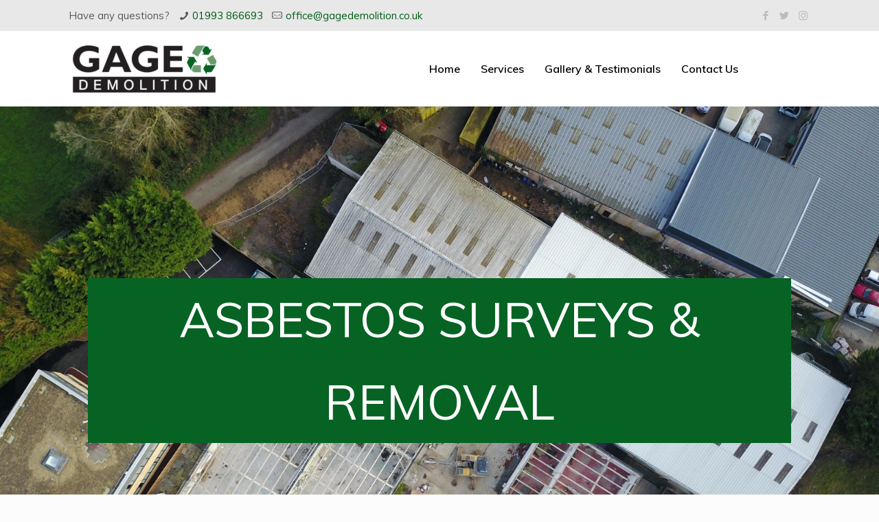

--- FILE ---
content_type: text/css
request_url: https://gagedemolition.co.uk/wp-content/themes/gagetheme/style.css?ver=21.3.4
body_size: 97
content:
/*
Theme Name: Gage Demolition Theme
Author: Flycast Media
Author URI: https://flycastmedia.co.uk/
Description: Gage Demolition Theme
Text Domain: gage
Version: 121.130.140.150.160.180.200
*/
